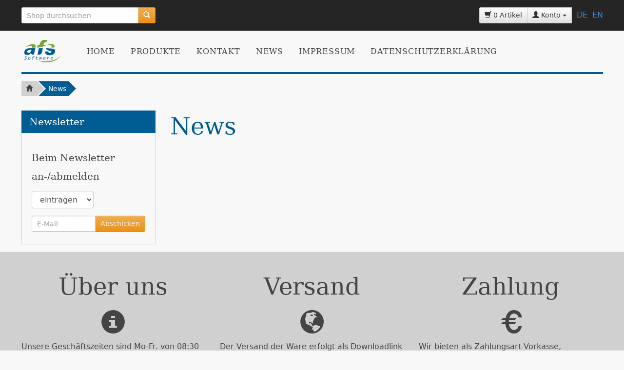

--- FILE ---
content_type: text/html; charset=UTF-8
request_url: https://shop.afs-software.de/news.php?sid=dci5pcsj7af8fcb0naimfek172
body_size: 7880
content:
<!DOCTYPE html>
<html class="no-js" lang="de">
    <head>
        <meta charset="iso-8859-1">
        <meta http-equiv="X-UA-Compatible" content="IE=edge,chrome=1">
        <title> - Willkommen im AFS-Onlineshop</title>
        <meta name="viewport" content="width=device-width, initial-scale=1.0">
        <link href="http://fonts.googleapis.com/css?family=Roboto+Slab:400" rel="stylesheet" type="text/css">
        <link rel="icon" href="/favicon.ico" type="image/x-icon">
        <link rel="shortcut icon" type="image/x-icon" href="/favicon.ico" />
        <link rel="stylesheet" type="text/css" href="templates/flat/css/main.min.css">
        <meta name="copyright" content=" (c) afs-software.de" />
        <meta name="page-topic" content="Software" />
        <meta name="robots" content="index,follow" />
        <meta name="revisit-after" content="7 days" />
        <meta name="audience" content="all" />
        <meta name="siteinfo" content="robots.txt" />
        <link href="templates/flat/css/theme_cinnamon.min.css" rel="stylesheet" type="text/css" title="Cinnamon"/>

        <!-- jQuery must be included before selectivizr (in ie_polyfill.js) -->
        <script src="templates/flat/js/jquery-1.10.1.min.js"></script>

        <script src="templates/flat/js/ie_polyfills.min.js"></script>
        <script src="templates/flat/js/base_presentational.min.js"></script>
    </head>
    <body>
        <a href="#content" class="sr-only skip-link l-dark l-dark__reversed">zum Hauptinhalt springen</a>
    <header>
            <div id="quick-access" class="l-dark">
                <div class="container-fluid container-fluid__v-padding">
                    <div class="row">
                        
<script language="JavaScript" type="text/javascript">
<!--
var xmlHttp;
var timerVar;

function show (job, data)
{
	if (job == "savewkorb")
	{
		var bez = prompt("Bitte geben Sie eine Bezeichnung f�r diesen Warenkorb ein:");
		
		if (bez == null) return;
		else
		{
			// Schlimme Zeichen replacen
			bez = bez.replace("&", "+");
			bez = bez.replace("�", "ss");
			bez = bez.replace("�", "ue");
			bez = bez.replace("�", "oe");
			bez = bez.replace("�", "ae");
			bez = bez.replace("�", "Ue");
			bez = bez.replace("�", "Oe");
			bez = bez.replace("�", "Ae");
			data += "&bez="+ bez;
		}
	}
	
	// XMLHttpRequest ------------
	
	xmlHttp = getXMLRequest ();
	if (! xmlHttp)
	{
		window.alert ("Browser unterst�tzt keinen HTTP-Request!");
		return;
	}
	
	xmlHttp.onreadystatechange = stateChanged;
	xmlHttp.open ("GET", "module/ajax_server.php?job="+ job +"&data="+ data, true);
	xmlHttp.setRequestHeader ("Pragma", "no-cache");
	xmlHttp.setRequestHeader ("Cache-Control", "must-revalidate");
	xmlHttp.setRequestHeader ("If-Modified-Since", document.lastModified);
	xmlHttp.send (null);
}

function showSearchSuggests (data)
{
	xmlHttp = getXMLRequest();
	if ( ! xmlHttp)
	{
		window.alert('Browser unterst�tzt keinen HTTP-Request!');
		return;
	}
	
	var dir = ((document.location + '').indexOf('kasse/') > 0) ? '../' : '';

	xmlHttp.onreadystatechange = stateChanged;
	xmlHttp.open('GET', dir + 'module/ajax_server.php?job=get_search_suggests&data=' + data, true);
	xmlHttp.setRequestHeader('Pragma', 'no-cache');
	xmlHttp.setRequestHeader('Cache-Control', 'must-revalidate');
	xmlHttp.setRequestHeader('If-Modified-Since', document.lastModified);
	xmlHttp.send(null);
}

function slide(stepSize, maxHeight)
{
	if (parseInt(document.getElementById('searchSuggest').style.height) >= maxHeight)
	{
		clearInterval(timerVar);
	}
	else
	{
		var newHeight = parseInt(document.getElementById('searchSuggest').style.height) + stepSize;
		document.getElementById('searchSuggest').style.height = newHeight + 'px';
	}
}

function stateChanged ()
{
	if (xmlHttp.readyState == 4 && xmlHttp.status == 200)
	{
		// Ergebnis der Pr�fung, ab Artikel vorhanden
		if (xmlHttp.responseText.substring(0, 6) == "exists")
		{
			if (xmlHttp.responseText == "exists: false")
			{
				window.alert ("Zu dieser Artikelnummer wurde leider kein Artikel gefunden.");
				return false;
			}
			else
			{
				var parts = new Array(2);
				parts = xmlHttp.responseText.split("|:");
				eval(parts[1]);		// Execute calcItem ()
				add_item();
			}
		}
		
		// Quelltext der Auswahltabelle
		else if (xmlHttp.responseText.substring(0, 3) == "tab")
		{
			document.getElementById("tab").innerHTML = xmlHttp.responseText.substring(4);
			document.getElementById("tab").style.visibility = 'visible';
		}

		// Ergebnis von Warenkorb speichern
		else if (xmlHttp.responseText.substring(0, 6) == "swkorb")
		{
			var parts = new Array (2);
			parts = xmlHttp.responseText.split(":");
			
			var anzahl = parseInt (parts[1]);
			
			if (! anzahl)
			{
				window.alert ("Es konnten keine Daten gespeichert werden: Das Skript konnte Ihre Session-ID nicht ermitteln.");
			}
			else
			{
				window.alert ("Warenkorb wurde gespeichert: "+ anzahl +" Artikel.");
			}
		}
		
		// Ergebnis von "Warenkorb laden"-Klick
		else if (xmlHttp.responseText.substring (0, 3) == "wkb")
		{
			if (xmlHttp.responseText == "wkb:0")
			{
				window.alert ("Es wurden keine gespeicherten Warenk�rbe gefunden.");
			}
			else
			{
				document.getElementById ("wkoerbe").innerHTML = xmlHttp.responseText.substring (4);
				document.getElementById ("wkoerbe").style.visibility = 'visible';
			}
		}
		
		// Warenkorb wurde in Session geladen
		else if (xmlHttp.responseText.substring (0, 3) == "wld")
		{
			var parts = new Array (3);
			parts = xmlHttp.responseText.split (":|:");
			
			var anzahl = parseInt (parts[1]);
			
			document.getElementById ("wkorb").innerHTML = parts[2];
			window.alert (anzahl +" Artikel gefunden.");
		}
		
		// Warenkorb wurde gel�scht
		else if (xmlHttp.responseText.substring (0, 4) == "wdel")
		{
			var parts = new Array (2);
			parts = xmlHttp.responseText.split (":");
			
			var anzahl = parseInt (parts[1]);
			
			if (anzahl)
			{
				window.alert ("Warenkorb wurde gel�scht.");
			}
			else
			{
				window.alert ("Warenkorb konnte nicht gel�scht werden.");
			}
		}

		// Suchvorschl�ge anzeigen
		else if (xmlHttp.responseText.substring (0, 4) == 'sugg')
		{
			with (document.getElementById('searchSuggest'))
			{
				innerHTML = xmlHttp.responseText.substring(5);
				if (style.visibility == 'hidden')
				{
					style.overflow = 'hidden';
					style.visibility = 'visible';
					style.height = '0px';
					timerVar = setInterval("slide(50, 750);", 50);
				}
			}
		}
	}
}

function getXMLRequest ()
{
	var xmlHttp = false;
	
	try
	{	// Internet Explorer
		if (window.ActiveXObject)
		{
			for (var i = 5; i; i--)
			{
				try
				{
					if (i == 2)
						xmlHttp = new ActiveXObject ("Microsoft.XMLHTTP");
					else
						xmlHttp = new ActiveXObject ("Msxml2.XMLHTTP."+ i +".0");
					break;
				}
				catch (excNotLoadable)
				{
					xmlHttp = false;
				}
			}
		}
		// Mozilla, Opera, Safari, Konqueror, Netscape
		else if (window.XMLHttpRequest)
			xmlHttp = new XMLHttpRequest();
	}
	catch (excNotLoadable)
	{
		xmlHttp = false;
	}
	
	return xmlHttp;
}

function hide_quicksearch ()
{
	if (document.getElementById ('tab'))
	{
		document.getElementById ('tab').style.visibility = 'hidden';
	}
	if (document.getElementById ('wkoerbe'))
	{
		document.getElementById ('wkoerbe').style.visibility = 'hidden';
	}
	if (document.getElementById ('searchSuggest'))
	{
		document.getElementById ('searchSuggest').style.visibility = 'hidden';
	}
}

window.document.onclick = hide_quicksearch;

function jump2item (artid, sid)
{
	var dir = ((document.location + '').indexOf('kasse/') > 0) ? '../' : '';
	window.document.location.href = dir + 'artikeldet.php?proid=' + artid + '&sid=' + sid;
}

function change_amount (x)
{
	var aktAmount = parseInt (document.forms['ajax_order'].elements['anzahl'].value);
	var price = parseFloat (document.getElementById ('price').innerHTML);
	var priceNew = 0;
	
	if (isNaN (aktAmount) && document.forms['ajax_order'].elements['anzahl'].value != "")
		return;
	else if (document.forms['ajax_order'].elements['anzahl'].value == "")
	{
		document.forms['ajax_order'].elements['anzahl'].value = 1;
		return;
	}
	
	if (x == -1)
	{
		// Wenn Menge bisher > 1
		if (aktAmount > 1)
		{
			document.forms['ajax_order'].elements['anzahl'].value = --aktAmount;
			// Preis nur dann neu berechnen, wenn es einen gibt
			if (! isNaN (parseInt (document.getElementById ('price').innerHTML)))
			{
				priceNew = price / (aktAmount + 1) * aktAmount;
				priceNew *= 100;
				priceNew = Math.round (priceNew);
				priceNew /= 100;
				document.getElementById ('price').innerHTML = priceNew + " EUR";
			}
		}
	}
	else
	{
		document.forms['ajax_order'].elements['anzahl'].value = ++aktAmount;
		// Preis nur dann neu berechnen, wenn es einen gibt
		if (! isNaN (parseInt (document.getElementById ('price').innerHTML)))
		{
			priceNew = price / (aktAmount - 1) * aktAmount;
			priceNew *= 100;
			priceNew = Math.round (priceNew);
			priceNew /= 100;
			document.getElementById ('price').innerHTML = priceNew + " EUR";
		}
	}
	document.forms['ajax_order'].elements['anzahl'].value = aktAmount;
}

function calcItem (itemId, price, description, ust, picture, proid)
{
	var zaehler = parseInt (proid);
	document.getElementById ('artnr').value = itemId;
	document.getElementById ('tab').style.visibility = 'hidden';
	document.getElementById ('price').innerHTML = price + " EUR";
	
	with (document.forms['ajax_order'])
	{
		elements['artikelnummer'].value = itemId;
		elements['bezeichnung'].value = description;
		elements['vk1'].value = price;
		elements['umst'].value = ust;
		elements['anzahl'].value = (isNaN (parseInt (elements['anzahl'].value))) ? 1 : elements['anzahl'].value;
		elements['proid'].value = zaehler;
		elements['bild'].value = picture;
	}
}

function add_item ()
{
	with (document.forms['ajax_order'])
	{
		
		if (elements['artikelnummer'].value == "" && elements['artnr'].value != "")
		{
			elements['artikelnummer'].value = elements['artnr'].value;
		}
		
		if (elements['artikelnummer'].value == "" ||
			elements['bezeichnung'].value == "" ||
			elements['vk1'].value == "" ||
			elements['umst'].value == "" ||
			elements['anzahl'].value == "" ||
			parseInt (elements['anzahl'].value) < 0 ||
			elements['proid'].value == ""
		)
		{
			window.alert ("Fehler beim Einf�gen in den Warenkorb.");
			return false;
		}
		else
		{
			submit ();
			return true;
		}
	}
}

function search_field_focus (elem, str)
{
	if (elem.value == str + '...')
	{
		elem.className = 'searchfieldfocus';
		elem.value = '';
	}
}

function search_field_blur (elem, str)
{
	if (elem.value == '')
	{
		elem.className = 'searchfieldblur';
		elem.value = str + '...';
	}
}

// -->
</script>
<form role="search" class="quick-search col-sm-3" name="suche" method="get" action="suche.php?sid=4md13heoj0nfglgf7ecelgv6r0">
	<input type="hidden" name="such" value="alles" />
    <input type="hidden" name="sort" value="vk1, DESC" />
	<input type="hidden" name="sid" value="4md13heoj0nfglgf7ecelgv6r0">
        <div class="input-group input-group-sm">
            <input type="search" autocomplete="off" name="suchbegriff" class="searchfieldblur form-control" 
                    placeholder="Shop durchsuchen" required
                    onfocus="javascript:search_field_focus(this, 'Suchen');"
                    onblur="javascript:search_field_blur(this, 'Suchen');"
                    onkeyup="javascript:showSearchSuggests(this.value);" />
            <span class="input-group-btn">
                <button name="ok2" value="Suchen" type="submit" class="btn btn-warning"><span class="glyphicon glyphicon-search"></span></button>
            </span>
        </div>

	<div id="searchSuggest"></div>
	</form>
                        <div class="col-sm-9">
                            <div class="btn-group btn-group-sm pull-right">
                                <a href="warenkorb.php?sid=4md13heoj0nfglgf7ecelgv6r0" class="btn btn-default">
                                    <span class="glyphicon glyphicon-shopping-cart"></span>&nbsp;0 Artikel
                                </a>
                                <div class="btn-group btn-group-sm">
                                    <a data-toggle="dropdown" class="btn btn-default dropdown-toggle">
                                        <span class="glyphicon glyphicon-user"></span>&nbsp;Konto <span class="caret"></span>
                                    </a>
                                    <ul class="dropdown-menu dropdown-menu-right" role="menu">
                                        <li><a href="login.php?sid=4md13heoj0nfglgf7ecelgv6r0">Konto verwalten</a></li>                                       
                                        <li><a href="login.php?sid=4md13heoj0nfglgf7ecelgv6r0">Login</a></li>
                                    </ul>
                                </div>
                                   <div style="margin-left: 10px; margin-top: 5px; float:left;"><a href="index.php?sprachnrs=1">DE</a>&nbsp;&nbsp;<a href="index.php?sprachnrs=2">EN</a></div>
                            </div>
                        </div>
                    </div>
                </div>
            </div>           
            <div id="main-header" class="container-fluid">
                <div class="l-main-header_inner vcenter-wrapper clearfix">
                    <h1 class="vcenter">
                        <a href="index.php?sid=4md13heoj0nfglgf7ecelgv6r0">
                            <img src="templates/afs/images/afslogo.png" class="img-responsive center-block" style="max-height: 85px;" />
                        </a>
                    </h1>
                    <div class="visible-xs panel panel__content panel__collapsible is-collapsed">
                        <div class="panel-heading panel__cornered">
                            <a data-toggle="collapse" href="#cbp-hrmenu" class="panel-title">Men&uuml; anzeigen
                            </a>
                        </div>
                    </div>
                    <!-- Navigation -->
                    <nav id="cbp-hrmenu" class="cbp-hrmenu collapse"><ul><li><a href="index.php">Home</a></li><li><a>Produkte</a><div class="cbp_hrsub"><div class="cbp_hrsub_inner_links"><h4><a class="mega_menu_header" href="artikelueber.php?wgruppeid=101&wgruppe_offen=101">Warenwirtschaft</a></h4><ul><li><a href="artikelueber.php?wgruppeid=108&wgruppe_offen=108">AFS-Manager SQL</a></li><li><a href="artikelueber.php?wgruppeid=237&wgruppe_offen=237">Supply Chain Management</a></li><li><a href="artikelueber.php?wgruppeid=238&wgruppe_offen=238">Warehouse Managemant</a></li><li><a href="artikelueber.php?wgruppeid=110&wgruppe_offen=110">AFS-Auftrag</a></li></ul></div><div class="cbp_hrsub_inner_links"><h4><a class="mega_menu_header" href="artikelueber.php?wgruppeid=102&wgruppe_offen=102">Kasse / PoS</a></h4><ul><li><a href="artikelueber.php?wgruppeid=242&wgruppe_offen=242">Kassen Zubehör</a></li><li><a href="artikelueber.php?wgruppeid=112&wgruppe_offen=112">AFS-Kasse SQL</a></li><li><a href="artikelueber.php?wgruppeid=113&wgruppe_offen=113">AFS-Gastro</a></li><li><a href="artikelueber.php?wgruppeid=137&wgruppe_offen=137">Bäckerei und Konditor</a></li><li><a href="artikelueber.php?wgruppeid=121&wgruppe_offen=121">Friseur und Kosmetik</a></li><li><a href="artikelueber.php?wgruppeid=122&wgruppe_offen=122">Getränke</a></li><li><a href="artikelueber.php?wgruppeid=123&wgruppe_offen=123">Textil und Schuh</a></li><li><a href="artikelueber.php?wgruppeid=157&wgruppe_offen=157">Wäscherei und Reinigung</a></li><li><a href="artikelueber.php?wgruppeid=125&wgruppe_offen=125">Spielwaren und Modellbau</a></li><li><a href="artikelueber.php?wgruppeid=236&wgruppe_offen=236">Kasse Mietversionen</a></li><li><a href="artikelueber.php?wgruppeid=139&wgruppe_offen=139">ec Cash</a></li></ul></div><div class="cbp_hrsub_inner_links"><h4><a class="mega_menu_header" href="artikelueber.php?wgruppeid=231&wgruppe_offen=231">Hardware</a></h4><ul><li><a href="artikelueber.php?wgruppeid=140&wgruppe_offen=140">Komplettsysteme</a></li><li><a href="artikelueber.php?wgruppeid=232&wgruppe_offen=232">Mobile Geräte</a></li><li><a href="artikelueber.php?wgruppeid=240&wgruppe_offen=240">Gebrauchte Hardware</a></li></ul></div><div class="cbp_hrsub_inner_links"><h4><a class="mega_menu_header" href="artikelueber.php?wgruppeid=103&wgruppe_offen=103">Buchhaltung</a></h4><ul><li><a href="artikelueber.php?wgruppeid=131&wgruppe_offen=131">Updates</a></li></ul></div><div class="cbp_hrsub_inner_links"><h4><a class="mega_menu_header" href="artikelueber.php?wgruppeid=36&wgruppe_offen=36">Filial- / Mobillösungen</a></h4><ul></ul></div><div class="cbp_hrsub_inner_links"><h4><a class="mega_menu_header" href="artikelueber.php?wgruppeid=219&wgruppe_offen=219">Ticketsystem</a></h4><ul><li><a href="artikelueber.php?wgruppeid=222&wgruppe_offen=222">Mietversion</a></li></ul></div><div class="cbp_hrsub_inner_links"><h4><a class="mega_menu_header" href="artikelueber.php?wgruppeid=104&wgruppe_offen=104">Internet</a></h4><ul><li><a href="artikelueber.php?wgruppeid=85&wgruppe_offen=85">Schnittstellen zu anderen Shopsystemen</a></li><li><a href="artikelueber.php?wgruppeid=234&wgruppe_offen=234">Clouddienste</a></li></ul></div><div class="cbp_hrsub_inner_links"><h4><a class="mega_menu_header" href="artikelueber.php?wgruppeid=59&wgruppe_offen=59">Dienstleistung</a></h4><ul></ul></div></div></li><li><a href="kontakt.php">Kontakt</a></li><li><a href="news.php">News</a></li><li><a href="impressum.php">Impressum</a></li><li><a href="datenschutzerklaerung.php">Datenschutzerkl&auml;rung</a></li></ul>
                    <!-- / Navigation -->
                </div>
            </div>
        </header>       
    <!-- Maincontent -->
    <main id="content" role="main">
            <div class="container-fluid container-fluid__v-padding">
        <nav>
            <ol class="crumbs">
                <li><a href="index.php?sid=4md13heoj0nfglgf7ecelgv6r0">&nbsp;<span class="glyphicon glyphicon-home"></span>&nbsp;</a></li>
                <li><a>News</a></li>
            </ol>
        </nav>
        <div class="row">
            <nav class="col-lg-3 col-md-4 hidden-sm hidden-xs segmented-sidebar__subnav segmented-sidebar">
                <div class="segmented-sidebar_segment">
                    <h3 class="segmented-sidebar_segment_title">Newsletter</h3>
                    <div class="segmented-sidebar_content"><h3>Beim Newsletter an-/abmelden</h3>	
	<form role="form" name="newsletter" method="post" action="newsletter.php" >
            	<select name="einaus" style="color: #444; width: auto;" class="form-group form-control">
	<option value="eintragen" selected="selected">eintragen</option>
	<option value="austragen">austragen</option>
	</select>
                <div class="form-group input-group input-group-sm">
                    <input type="email" name="newsletter_email" class="form-control" placeholder="E-Mail" required />
                    <input type="hidden" name="sid" value="4md13heoj0nfglgf7ecelgv6r0" />
                    <span class="input-group-btn">
                        <button type="submit" name="submit" value=" ok " class="btn btn-warning">Abschicken</button>
                    </span>
                </div>

    </form></div>
                </div>
            </nav>
            <article class="col-lg-9 col-md-8">
                <h1>News</h1>
                <ol class="list-unstyled bordered-list">
                        
                </ol>
            </article>
			
<!-- Modal -->
<div class="modal fade" id="versandkosten" tabindex="-1" role="dialog" aria-labelledby="myModalLabel" aria-hidden="true">
  <div class="modal-dialog">
    <div class="modal-content">
      <div class="modal-header">
        <button type="button" class="close" data-dismiss="modal"><span aria-hidden="true">&times;</span><span class="sr-only">Schlie�en</span></button>
        <h4 class="modal-title" id="myModalLabel">Versandkosten</h4>
      </div>
      <div class="modal-body versandkosten">
        <p class="headline">Versandkosten&uuml;bersicht</p><p>Ihr Status: <b>nicht angemeldet / nicht registriert</b></p><table cellspacing="0">
			<tr>
				<th>Zahlart</th>
				<th>Preis Inland</th>
				<th>Preis ins Ausland</th>
				<th>Gewicht</th>
			</tr>
<tr>
<td style="text-align:left;">PAYPAL</td>
<td>-</td>
<td>-</td>
<td>0,00</td>
</tr>
<tr>
<td style="text-align:left;">per Vorkasse</td>
<td>-</td>
<td>-</td>
<td>0,00</td>
</tr>
</table>
<br />
<p>Keine Versandkosten ab <b>500,00 EUR</b></p>
      </div>
      <div class="modal-footer">
        <button type="button" class="btn btn-default" data-dismiss="modal">Schlie�en</button>
      </div>
    </div>
  </div>
</div>
			
        </div>
    </div>
        <!-- / Content -->
        <aside id="subfooter" class="l-light">
            <div class="container-fluid container-fluid__v-padding">
                <div class="row">
                    <section class="col-md-4 feature">
                        <h2><center>&Uuml;ber uns</center></h2>
                        <div class="feature_icon"><span class="glyphicon glyphicon-info-sign"></span></div>
                        <p>Unsere Gesch&auml;ftszeiten sind Mo-Fr. von 08:30 bis 17:00 Uhr. Die Hotline erreichen Sie von 09:00 bis 12:00 und 14:00 bis 17:00 Uhr.</p>
                    </section>
                    <section class="col-md-4 feature">
                        <h2><center>Versand</center></h2>
                        <div class="feature_icon"><i class="glyphicon glyphicon-globe"></i></div>
                        <div class="caption clearfix">
                            <p>Der Versand der Ware erfolgt als Downloadlink innerhalb 1-3 Tagen nach Eingang der Zahlung oder &Uuml;bermittlung einer Zahlungsbest&auml;tigung.</p>
                        </div>
                    </section>
                    <section class="col-md-4 features">
                        <h2><center>Zahlung</center></h2>
                        <div class="feature_icon"><span class="glyphicon glyphicon-euro"></span></div>
                        <div class="caption">
                            <p>Wir bieten als Zahlungsart Vorkasse, Nachnahme und Paypal an. Die Bankverbindung erhalten Sie mit der Rechnung. Alle Preise verstehen sich zuz&uuml;gl. MwSt. und Versand</p>
                        </div>
                    </section>
                </div>
            </div>
        </aside>
    </main>
    <footer id="footer" class="l-dark l-dark__reversed">
        <div class="container-fluid container-fluid__v-padding">
            <div class="row">
                <div class="col-md-4 col-sm-10 col-sm-offset-1 col-md-offset-0">
                    <h2>Kontakt</h2>
                    <div class="row text-left">
                        <div class="col-sm-5">
                            <address>
                                AFS-Software GmbH & Co. KG<br />
                                Klaustor 3<br />
                                36251 Bad Hersfeld <br />
                                <br>
                            </address>
                        </div>
                        <div class="col-sm-7">
                            <ul class="list-unstyled">
                                <li><span class="glyphicon glyphicon-earphone"></span>&nbsp;06621- 6501 - 0</li>
                                <li><span class="glyphicon glyphicon-envelope"></span><a href="kontakt.php?sid=4md13heoj0nfglgf7ecelgv6r0">&nbsp;post@afs-software.com</a></li>
                            </ul>
                        </div>
                    </div>
                    <h3>Beim Newsletter an-/abmelden</h3>	
	<form role="form" name="newsletter" method="post" action="newsletter.php" >
            	<select name="einaus" style="color: #444; width: auto;" class="form-group form-control">
	<option value="eintragen" selected="selected">eintragen</option>
	<option value="austragen">austragen</option>
	</select>
                <div class="form-group input-group input-group-sm">
                    <input type="email" name="newsletter_email" class="form-control" placeholder="E-Mail" required />
                    <input type="hidden" name="sid" value="4md13heoj0nfglgf7ecelgv6r0" />
                    <span class="input-group-btn">
                        <button type="submit" name="submit" value=" ok " class="btn btn-warning">Abschicken</button>
                    </span>
                </div>

    </form>
                    <div class="row text-center">
                        <div class="col-xs-4">
                            
                        </div>
                        <div class="col-xs-4">
                            
                        </div>
                        <div class="col-xs-4">
                            
                        </div>
                    </div>

                </div>
                <div class="col-md-4">
                    <h2>Links</h2>
                    <ul class="list-unstyled">
                        <li><a href="news.php?sid=4md13heoj0nfglgf7ecelgv6r0">News</a></li>
                        <li><a href="kontakt.php">Kontakt</a></li>
                        <li><a href="preisliste.php">Preisliste</a></li>
						<li><a id="versandkostenlink" data-toggle="modal" data-target="#versandkosten" href="#TB_inline?height=250&width=350&inlineId=versandkosten" class="thickbox">Zahlungs- und Versandkosten</a></li>
                    </ul>
                </div>
                <div class="col-md-4">
                    <h2>Links</h2>
                    <ul class="list-unstyled">
                        <li><a href="agb.php">AGBs</a></li>
                        <li><a href="impressum.php">Impressum</a></li>
                    </ul>                   
                </div>
            </div>
        </div>
    </footer>
<!-- / Maincontent -->

<div id="versandkosten" style="display:none;">
    <div class="versandkosten">
        <p class="headline">Versandkosten&uuml;bersicht</p><p>Ihr Status: <b>nicht angemeldet / nicht registriert</b></p><table cellspacing="0">
			<tr>
				<th>Zahlart</th>
				<th>Preis Inland</th>
				<th>Preis ins Ausland</th>
				<th>Gewicht</th>
			</tr>
<tr>
<td style="text-align:left;">PAYPAL</td>
<td>-</td>
<td>-</td>
<td>0,00</td>
</tr>
<tr>
<td style="text-align:left;">per Vorkasse</td>
<td>-</td>
<td>-</td>
<td>0,00</td>
</tr>
</table>
<br />
<p>Keine Versandkosten ab <b>500,00 EUR</b></p>
    </div>
</div>


<script src="templates/flat/js/base_functional.min.js"></script>


		<script>
  (function(i,s,o,g,r,a,m),i[r].l=1*new Date();a=s.createElement(o),
  m=s.getElementsByTagName(o)[0];a.async=1;a.src=g;m.parentNode.insertBefore(a,m)
  })(window,document,'script','https://www.google-analytics.com/analytics.js','ga');

  ga('create', 'UA-658498-2', 'auto');
  ga('send', 'pageview');

</script>
</body>
</html>


--- FILE ---
content_type: text/css
request_url: https://shop.afs-software.de/templates/flat/css/theme_cinnamon.min.css
body_size: 944
content:
body {
    color: #444;
}
h1 {
    color: #005D93;
}
.l-dark {
    background-color: #252525;
}
.l-dark__reversed {
    color: #fff;
}
.l-dark__reversed h1, .l-dark__reversed h2, .l-dark__reversed h3, .l-dark__reversed h4 {
    color: #999;
}
.l-dark__reversed a {
    color: #fff;
}
.l-light {
    background-color: #d0d0d0;
}
@media screen and (min-width:768px) {
    .l-main-header_inner {
    border-bottom: 4px solid #005D93;
}
}.form-control:focus {
    border-color: #eb9316;
    outline: 0;
    -webkit-box-shadow: inset 0 1px 1px rgba(0, 0, 0, .075), 0 0 8px rgba(235, 147, 22, .6);
    box-shadow: inset 0 1px 1px rgba(0, 0, 0, .075), 0 0 8px rgba(235, 147, 22, .6);
}
.dropdown-menu>.active>a, .dropdown-menu>.active>a:hover, .dropdown-menu>.active>a:focus {
    background-image: -webkit-linear-gradient(top, #eb9316 0, #005D93 100%);
    background-image: -webkit-gradient(linear,  left top,  left bottom,  from(#eb9316),  to(#005D93));
    background-image: -webkit-linear-gradient(top,  #eb9316 0,  #005D93 100%);
    background-image: linear-gradient(to bottom, #eb9316 0, #005D93 100%);
    background-repeat: repeat-x;
    filter: progid:DXImageTransform.Microsoft.gradient(startColorstr='#ffeb9316',  endColorstr='#ff005D93',  GradientType=0);
    background-color: #005D93;
}
.dropdown-menu>.active>a, .dropdown-menu>.active>a:hover, .dropdown-menu>.active>a:focus {
    color: #fff;
    text-decoration: none;
    outline: 0;
    background-color: #eb9316;
}
.pagination>.active>a, .pagination>.active>span, .pagination>.active>a:hover, .pagination>.active>span:hover, .pagination>.active>a:focus, .pagination>.active>span:focus {
    background-color: #005D93;
    border-color: #005D93;
}
.pagination>li>a:hover, .pagination>li>span:hover, .pagination>li>a:focus, .pagination>li>span:focus, .pagination>li>a, .pagination>li>span {
    color: #005D93;
}
.js .dropdown-menu__select>.dropdown-menu .active>label, .js .dropdown-menu__select>.dropdown-menu .active>label:hover, .js .dropdown-menu__select>.dropdown-menu .active>label:focus {
    color: #fff;
    background-color: #eb9316;
}
.bordered-list>li {
    border: solid #005D93;
}
.jcarousel-connector__full .jcarousel-connector__full_controlbar {
    border-top-color: #005D93;
    background-color: #252525;
}
.jcarousel-connector__full .jcarousel-connector_navi {
    color: #fff;
}
.jcarousel-connector__full .jcarousel-connector__full_variations h3 {
    color: #999;
}
.jcarousel-connector__full .jcarousel-connector__full_variations .color div.active {
    border-color: #999;
}
.order-list li:hover {
    background-color: rgba(220, 111, 26, .5);
}
.panel__content>.panel-heading {
    background: #005D93;
    color: #fff;
}
.segmented-sidebar_segment_title {
    background: #005D93;
    color: #fff;
}
.crumbs li:last-child a {
    background-color: #005D93;
    color: #fff;
}
.crumbs li:last-child a:after {
    border-left-color: #005D93;
}
.crumbs li:not(:last-child) a:hover {
    background: #005D93;
    color: #fff;
}
.crumbs li:not(:last-child) a:hover:after {
    border-left-color: #005D93;
}
.cbp-hrmenu>ul>li>.is-active {
    color: #005D93;
}
.cbp-hrmenu>ul>li:hover>a {
    color: #fff;
    background: #005D93;
}
.cbp_hrsub h4 {
    color: #005D93;
}
@media screen and (max-width:768px) {
    .cbp-hrmenu>ul>li {
    border-bottom-color: #005D93;
}
}@media screen and (min-width:768px) {
    .cbp_hrsub {
    border: 4px solid #005D93;
}
.cbp-hrmenu>ul>li>.is-active:after {
    border-bottom-color: #005D93;
}
}.product-tag {
    background: #eb9316;
    color: #fff;
}
ol.progtrckr li.progtrckr-active {
    color: #eb9316;
    border-bottom-color: #eb9316;
}
ol.progtrckr li.progtrckr-active:before {
    background: #eb9316;
}

--- FILE ---
content_type: text/css
request_url: https://shop.afs-software.de/templates/flat/css/afs_specific.css
body_size: 281
content:
.product-short_detail-button .glyphicon
{
    line-height: inherit;
}

.product-detail_price > small
{
    font-size: 14px;
}

/* Versandkosten */
.versandkosten { color: #000; }
.versandkosten p.headline { font-size: 15px; font-weight: bold; margin-bottom: 15px; }
.versandkosten table { width: 100%; margin-top: 10px; border: 0px solid #ccc; border-bottom-width: 1px; }
.versandkosten th { background: #ddd; }
.versandkosten th, .versandkosten td { color: #000; padding: 3px; text-align: center; border: 1px solid #fff; }

#searchSuggest { position: absolute; z-index: 1000; }
#searchSuggestTab { border-width: 0px; border: 1px solid #fff;}
#searchSuggestTab td { z-index: 10; width: 250px; padding: 5px; text-align: left; background: #eb9316; color: #fff; cursor: hand; cursor: pointer; border: 0px solid #fff; border-top-width: 1px; }
#searchSuggestTab td:hover { background: #048; }
#searchSuggestTab .bezeichnung { font-weight: normal; font-size: 11px; }
#searchSuggestTab .info { font-size: 10px; display: none; }

.quick-search 
{
    position: relative;
}
